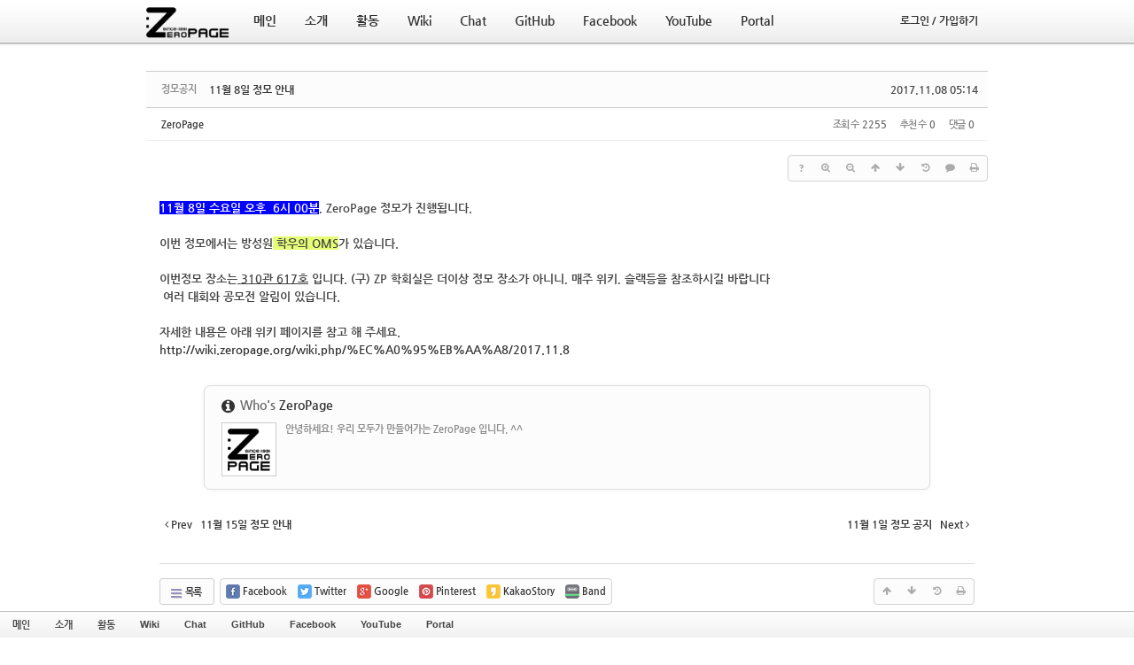

--- FILE ---
content_type: text/html; charset=UTF-8
request_url: https://zeropage.org/index.php?mid=notice&order_type=desc&sort_index=regdate&category=106154&document_srl=109602
body_size: 9120
content:
<!DOCTYPE html>
<html lang="ko">
<head>
<!-- META -->
<meta charset="utf-8">
<meta name="generator" content="Rhymix">
<meta name="viewport" content="width=device-width, initial-scale=1.0, user-scalable=yes" />
<meta http-equiv="X-UA-Compatible" content="IE=edge">
<meta name="keywords" content="ZeroPage, 제로페이지, ZP, 지피, 중앙대학교, 중앙대, 컴퓨터공학, 컴퓨터공학회, 학회, 컴퓨터공학과, 컴퓨터공학부, 소프트웨어대학, 소프트웨어학부" />
<meta name="description" content="11월 8일 수요일 오후 6시 00분, ZeroPage 정모가 진행됩니다.이번 정모에서는 방성원 학우의 OMS가 있습니다. 이번정모 장소는 310관 617호 입니다. (구) ZP 학회실은 더이상 정모 장소가 아니니, 매주 위키, 슬랙등..." />
<meta name="csrf-token" content="" />
<!-- TITLE -->
<title>ZeroPage - 11월 8일 정모 안내</title>
<!-- CSS -->
<link rel="stylesheet" href="/files/cache/assets/combined/6f3258b79ae7242190184961012fc62caec90f00.css?20230312155934" />
<!--[if lt IE 9]><link rel="stylesheet" href="/modules/board/skins/rhymix-sketchbook/css/ie8.css?20210222181725" />
<![endif]-->
<link rel="stylesheet" href="https://cdnjs.cloudflare.com/ajax/libs/font-awesome/4.7.0/css/font-awesome.min.css" />
<link rel="stylesheet" href="/files/faceOff/109/088/layout.css?20210207072311" />
<!-- JS -->
<script src="/files/cache/assets/combined/c2671b0f585b72be9556d62c92ea62f3343bb5f2.js?20230312155934"></script>
<!-- RSS -->
<link rel="alternate" type="application/rss+xml" title="RSS" href="https://zeropage.org/notice/rss" /><link rel="alternate" type="application/atom+xml" title="Atom" href="https://zeropage.org/notice/atom" /><!-- ICONS AND OTHER LINKS -->
<link rel="canonical" href="https://zeropage.org/notice/109602" /><link rel="shortcut icon" href="/files/attach/xeicon/favicon.ico?20210207072109" /><link rel="apple-touch-icon" href="/files/attach/xeicon/mobicon.png?20210207072109" /><!-- OTHER HEADERS -->
<meta property="og:title" content="ZeroPage - 11월 8일 정모 안내" />
<meta property="og:site_name" content="ZeroPage" />
<meta property="og:description" content="11월 8일 수요일 오후 6시 00분, ZeroPage 정모가 진행됩니다.이번 정모에서는 방성원 학우의 OMS가 있습니다. 이번정모 장소는 310관 617호 입니다. (구) ZP 학회실은 더이상 정모 장소가 아니니, 매주 위키, 슬랙등..." />
<meta property="og:type" content="article" />
<meta property="og:url" content="https://zeropage.org/notice/109602" />
<meta property="og:locale" content="ko_KR" />
<meta property="og:article:published_time" content="2017-11-08T05:14:32+09:00" />
<meta property="og:article:modified_time" content="2017-11-08T05:14:32+09:00" />
<style type="text/css">
</style>
<style data-id="bdCss">
.bd em,.bd .color{color:#333333;}
.bd .shadow{text-shadow:1px 1px 1px ;}
.bd .bolder{color:#333333;text-shadow:2px 2px 4px ;}
.bd .bg_color{background-color:#333333;}
.bd .bg_f_color{background-color:#333333;background:-webkit-linear-gradient(#FFF -50%,#333333 50%);background:linear-gradient(to bottom,#FFF -50%,#333333 50%);}
.bd .border_color{border-color:#333333;}
.bd .bx_shadow{box-shadow:0 0 2px ;}
.viewer_with.on:before{background-color:#333333;box-shadow:0 0 2px #333333;}
.bd_zine.zine li:first-child,.bd_tb_lst.common_notice tr:first-child td{margin-top:2px;border-top:1px solid #DDD}
.bd_zine .info b,.bd_zine .info a{color:;}
.bd_zine.card h3{color:#333333;}
.bd_tb_lst .cate span,.bd_tb_lst .author span,.bd_tb_lst .last_post small{max-width:px}
</style><!-- COMMON JS VARIABLES -->
<script>
	var default_url = "https://zeropage.org/";
	var current_url = "https://zeropage.org/?mid=notice&order_type=desc&sort_index=regdate&category=106154&document_srl=109602";
	var request_uri = "https://zeropage.org/";
	var current_lang = xe.current_lang = "ko";
	var current_mid = "notice";
	var http_port = null;
	var https_port = null;
	var enforce_ssl = true;
	var cookies_ssl = true;
	var ssl_actions = [];
	var xeVid = null;
</script>
</head>
<!-- BODY START -->
<body>
<!-- PAGE CONTENT -->

<!-- Express999 2.1 디자인/퍼블리싱 : 케미 / http://chemi.kr -->
<div id="site-container">
<div id="header">
    
	<div class="header-content grid-site">
        <div class="siteLogo">
            <a href="/"><img src="https://zeropage.org/files/attach/images/88109/f6028d37a77a0a98739977b9cf8230cf.png" width="100" height="39" /></a>
        </div><!-- .siteLogo -->
    
        <div class="gnb"><!-- 메인 메뉴 -->
            <ul>            	                    <li class="gnb-item active">
                        <a class="gnb-link ex-list" href="/main">
                        	<span class="ex999-font">메인</span>
                        </a>
                        <div class="sub-wrap yuki1">
                            <ul>
                                                                    <li class="sub-item active">
                                        <a href="/notice" class="ex999-font">
                                        	<div class="sub-item-text">공지 게시판</div></a>
                                    </li><!-- .sub-item -->
                                                                    <li class="sub-item">
                                        <a href="/board" class="ex999-font">
                                        	<div class="sub-item-text">자유 게시판</div></a>
                                    </li><!-- .sub-item -->
                                                                    <li class="sub-item">
                                        <a href="/seminar" class="ex999-font">
                                        	<div class="sub-item-text">세미나 게시판</div></a>
                                    </li><!-- .sub-item -->
                                                                    <li class="sub-item">
                                        <a href="/hello" class="ex999-font">
                                        	<div class="sub-item-text">인사 게시판</div></a>
                                    </li><!-- .sub-item -->
                                                            </ul>
                        </div><!-- .sub-wrap -->  
                    </li><!-- .gnb-item -->
                                    <li class="gnb-item">
                        <a class="gnb-link ex-list" href="/intro">
                        	<span class="ex999-font">소개</span>
                        </a>
                        <div class="sub-wrap yuki2">
                            <ul>
                                                                    <li class="sub-item">
                                        <a href="/intro" class="ex999-font">
                                        	<div class="sub-item-text">동아리 소개</div></a>
                                    </li><!-- .sub-item -->
                                                                    <li class="sub-item">
                                        <a href="/regulation" class="ex999-font">
                                        	<div class="sub-item-text">회칙</div></a>
                                    </li><!-- .sub-item -->
                                                            </ul>
                        </div><!-- .sub-wrap -->  
                    </li><!-- .gnb-item -->
                                    <li class="gnb-item">
                        <a class="gnb-link ex-list" href="/active">
                        	<span class="ex999-font">활동</span>
                        </a>
                        <div class="sub-wrap yuki3">
                            <ul>
                                                                    <li class="sub-item">
                                        <a href="/devils" class="ex999-font">
                                        	<div class="sub-item-text">데블스 게시판</div></a>
                                    </li><!-- .sub-item -->
                                                                    <li class="sub-item">
                                        <a href="/fresh" class="ex999-font">
                                        	<div class="sub-item-text">새싹 게시판</div></a>
                                    </li><!-- .sub-item -->
                                                                    <li class="sub-item">
                                        <a href="/project" class="ex999-font">
                                        	<div class="sub-item-text">프로젝트 게시판</div></a>
                                    </li><!-- .sub-item -->
                                                                    <li class="sub-item">
                                        <a href="/ZPevent" class="ex999-font">
                                        	<div class="sub-item-text">지금그때 게시판</div></a>
                                    </li><!-- .sub-item -->
                                                                    <li class="sub-item">
                                        <a href="/MTPicnic" class="ex999-font">
                                        	<div class="sub-item-text">MT 및 소풍 게시판</div></a>
                                    </li><!-- .sub-item -->
                                                            </ul>
                        </div><!-- .sub-wrap -->  
                    </li><!-- .gnb-item -->
                                    <li class="gnb-item">
                        <a class="gnb-link" href="https://wiki.zeropage.org/" target="_blank">
                        	<span class="ex999-font">Wiki</span>
                        </a>
                        <!-- .sub-wrap -->  
                    </li><!-- .gnb-item -->
                                    <li class="gnb-item">
                        <a class="gnb-link" href="https://chat.zp.ai/" target="_blank">
                        	<span class="ex999-font">Chat</span>
                        </a>
                        <!-- .sub-wrap -->  
                    </li><!-- .gnb-item -->
                                    <li class="gnb-item">
                        <a class="gnb-link" href="https://github.com/ZeroPage" target="_blank">
                        	<span class="ex999-font">GitHub</span>
                        </a>
                        <!-- .sub-wrap -->  
                    </li><!-- .gnb-item -->
                                    <li class="gnb-item">
                        <a class="gnb-link" href="https://www.facebook.com/cauZeroPage" target="_blank">
                        	<span class="ex999-font">Facebook</span>
                        </a>
                        <!-- .sub-wrap -->  
                    </li><!-- .gnb-item -->
                                    <li class="gnb-item">
                        <a class="gnb-link" href="https://www.youtube.com/channel/UCmDfg3I5lkVHXv-BACDocOQ" target="_blank">
                        	<span class="ex999-font">YouTube</span>
                        </a>
                        <!-- .sub-wrap -->  
                    </li><!-- .gnb-item -->
                                    <li class="gnb-item">
                        <a class="gnb-link" href="https://portal.zeropage.org/">
                        	<span class="ex999-font">Portal</span>
                        </a>
                        <!-- .sub-wrap -->  
                    </li><!-- .gnb-item -->
                            </ul>
        </div><!-- .gnb -->
        
		
		<div class="account-divider"></div>
        
        <div class="account ex999-font">
        	            
        	<ul>
            	<li class="gnb-item">
                	<a class="gnb-link" href="/index.php?order_type=desc&amp;sort_index=regdate&amp;category=106154&amp;document_srl=109602&amp;act=dispMemberLoginForm">
                    	<span><div class="signup">로그인 / 가입하기</div></span>
                    </a><!-- .gnb-link -->
                </li><!-- .gnb-item -->
            </ul>        </div><!-- .account -->
   
    </div><!-- .header-content -->
  
</div><!-- #header -->
<div id="site-columns" class="grid-site"><!--#JSPLUGIN:ui-->
<script>//<![CDATA[
var lang_type = "ko";
var bdLogin = "로그인 하시겠습니까?@" + current_url.setQuery('act', 'dispMemberLoginForm');
jQuery(function($){
	board('#bd_78_109602');
	$.cookie('bd_viewer_font',$('body').css('font-family'));
});
//]]></script>
<div></div><div id="bd_78_109602" class="bd   hover_effect" data-default_style="list" data-bdFilesType="">
<div class="bd_hd v2 clear">
		
		
	<div class="bd_set fr m_btn_wrp m_no">
															</div>
	
	</div>
<div class="rd rd_nav_style2 clear" style="padding:;" data-docSrl="109602">
	
	<div class="rd_hd clear" style="margin:0 -15px 20px">
		
		<div class="board clear " style=";">
			<div class="top_area ngeb" style=";">
				<strong class="cate fl" title="Category">정모공지</strong>				<div class="fr">
										<span class="date m_no">2017.11.08 05:14</span>				</div>
				<h1 class="np_18px"><a href="https://zeropage.org/notice/109602">11월 8일 정모 안내</a></h1>
			</div>
			<div class="btm_area clear">
								<div class="side">
					<a href="#popup_menu_area" class="nick member_4" onclick="return false">ZeroPage</a>																								</div>
				<div class="side fr">
																																			<span>조회 수 <b>2255</b></span>					<span>추천 수 <b>0</b></span>					<span>댓글 <b>0</b></span>									</div>
				
							</div>
		</div>		
				
				
				
				
				
		<div class="rd_nav img_tx fr m_btn_wrp">
		<div class="help bubble left m_no">
		<a class="text" href="#" onclick="jQuery(this).next().fadeToggle();return false;">?</a>
		<div class="wrp">
			<div class="speech">
				<h4>단축키</h4>
				<p><strong><i class="fa fa-long-arrow-left"></i><span class="blind">Prev</span></strong>이전 문서</p>
				<p><strong><i class="fa fa-long-arrow-right"></i><span class="blind">Next</span></strong>다음 문서</p>
							</div>
			<i class="bubble_edge"></i>
			<i class="ie8_only bl"></i><i class="ie8_only br"></i>
		</div>
	</div>		<a class="font_plus bubble" href="#" title="크게"><i class="fa fa-search-plus"></i><b class="tx">크게</b></a>
	<a class="font_minus bubble" href="#" title="작게"><i class="fa fa-search-minus"></i><b class="tx">작게</b></a>
			<a class="back_to bubble m_no" href="#bd_78_109602" title="위로"><i class="fa fa-arrow-up"></i><b class="tx">위로</b></a>
	<a class="back_to bubble m_no" href="#rd_end_109602" title="(목록) 아래로"><i class="fa fa-arrow-down"></i><b class="tx">아래로</b></a>
	<a class="bubble" href="/index.php?mid=notice&amp;order_type=desc&amp;sort_index=regdate&amp;category=106154&amp;document_srl=109602&amp;act=dispBoardUpdateLog" title="게시글 수정 내역"><i class="fa fa-history"></i><b class="tx">게시글 수정 내역</b></a>	<a class="comment back_to bubble if_viewer m_no" href="#109602_comment" title="댓글로 가기"><i class="fa fa-comment"></i><b class="tx">댓글로 가기</b></a>
	<a class="print_doc bubble m_no" href="/index.php?mid=notice&amp;order_type=desc&amp;sort_index=regdate&amp;category=106154&amp;document_srl=109602&amp;listStyle=viewer" title="인쇄"><i class="fa fa-print"></i><b class="tx">인쇄</b></a>			</div>		<div class="rd_nav_side">
			<div class="rd_nav img_tx fr m_btn_wrp">
		<div class="help bubble left m_no">
		<a class="text" href="#" onclick="jQuery(this).next().fadeToggle();return false;">?</a>
		<div class="wrp">
			<div class="speech">
				<h4>단축키</h4>
				<p><strong><i class="fa fa-long-arrow-left"></i><span class="blind">Prev</span></strong>이전 문서</p>
				<p><strong><i class="fa fa-long-arrow-right"></i><span class="blind">Next</span></strong>다음 문서</p>
							</div>
			<i class="bubble_edge"></i>
			<i class="ie8_only bl"></i><i class="ie8_only br"></i>
		</div>
	</div>		<a class="font_plus bubble" href="#" title="크게"><i class="fa fa-search-plus"></i><b class="tx">크게</b></a>
	<a class="font_minus bubble" href="#" title="작게"><i class="fa fa-search-minus"></i><b class="tx">작게</b></a>
			<a class="back_to bubble m_no" href="#bd_78_109602" title="위로"><i class="fa fa-arrow-up"></i><b class="tx">위로</b></a>
	<a class="back_to bubble m_no" href="#rd_end_109602" title="(목록) 아래로"><i class="fa fa-arrow-down"></i><b class="tx">아래로</b></a>
	<a class="bubble" href="/index.php?mid=notice&amp;order_type=desc&amp;sort_index=regdate&amp;category=106154&amp;document_srl=109602&amp;act=dispBoardUpdateLog" title="게시글 수정 내역"><i class="fa fa-history"></i><b class="tx">게시글 수정 내역</b></a>	<a class="comment back_to bubble if_viewer m_no" href="#109602_comment" title="댓글로 가기"><i class="fa fa-comment"></i><b class="tx">댓글로 가기</b></a>
	<a class="print_doc bubble m_no" href="/index.php?mid=notice&amp;order_type=desc&amp;sort_index=regdate&amp;category=106154&amp;document_srl=109602&amp;listStyle=viewer" title="인쇄"><i class="fa fa-print"></i><b class="tx">인쇄</b></a>			</div>		</div>			</div>
	
		
	<div class="rd_body clear">
		
				
				
				<article><!--BeforeDocument(109602,4)--><div class="document_109602_4 rhymix_content xe_content"><div style="margin: 0px; padding: 0px; border: 0px; font-family: 나눔고딕, NanumGothic, ng, &quot;Helvetica Neue&quot;, Helvetica, &quot;Open Sans&quot;, &quot;Myriad Pro&quot;, Verdana, 돋움, dotum, sans-serif; color: rgb(68, 68, 68);"><span style="background-color: rgb(0, 0, 255); color: rgb(255, 255, 255);">11월 8일 수요일 오후 &nbsp;6시 00분</span>, ZeroPage 정모가 진행됩니다.</div><div style="margin: 0px; padding: 0px; border: 0px; font-family: 나눔고딕, NanumGothic, ng, &quot;Helvetica Neue&quot;, Helvetica, &quot;Open Sans&quot;, &quot;Myriad Pro&quot;, Verdana, 돋움, dotum, sans-serif; color: rgb(68, 68, 68);"><br /></div><div style="margin: 0px; padding: 0px; border: 0px; font-family: 나눔고딕, NanumGothic, ng, &quot;Helvetica Neue&quot;, Helvetica, &quot;Open Sans&quot;, &quot;Myriad Pro&quot;, Verdana, 돋움, dotum, sans-serif; color: rgb(68, 68, 68);">이번 정모에서는 방성원<span style="background-color: rgb(228, 255, 117);">&nbsp;학우의 OMS</span>가 있습니다.&nbsp;</div><div style="margin: 0px; padding: 0px; border: 0px; font-family: 나눔고딕, NanumGothic, ng, &quot;Helvetica Neue&quot;, Helvetica, &quot;Open Sans&quot;, &quot;Myriad Pro&quot;, Verdana, 돋움, dotum, sans-serif; color: rgb(68, 68, 68);"><br /></div><div style="margin: 0px; padding: 0px; border: 0px; font-family: 나눔고딕, NanumGothic, ng, &quot;Helvetica Neue&quot;, Helvetica, &quot;Open Sans&quot;, &quot;Myriad Pro&quot;, Verdana, 돋움, dotum, sans-serif; color: rgb(68, 68, 68);">이번정모 장소는<strong><u>&nbsp;310관 617호</u></strong>&nbsp;입니다. (구) ZP 학회실은 더이상 정모 장소가 아니니, 매주 위키, 슬랙등을 참조하시길 바랍니다</div><div style="margin: 0px; padding: 0px; border: 0px; font-family: 나눔고딕, NanumGothic, ng, &quot;Helvetica Neue&quot;, Helvetica, &quot;Open Sans&quot;, &quot;Myriad Pro&quot;, Verdana, 돋움, dotum, sans-serif; color: rgb(68, 68, 68);">&nbsp;여러 대회와 공모전 알림이 있습니다.</div><div style="margin: 0px; padding: 0px; border: 0px; font-family: 나눔고딕, NanumGothic, ng, &quot;Helvetica Neue&quot;, Helvetica, &quot;Open Sans&quot;, &quot;Myriad Pro&quot;, Verdana, 돋움, dotum, sans-serif; color: rgb(68, 68, 68);"><br /></div><div style="margin: 0px; padding: 0px; border: 0px; font-family: 나눔고딕, NanumGothic, ng, &quot;Helvetica Neue&quot;, Helvetica, &quot;Open Sans&quot;, &quot;Myriad Pro&quot;, Verdana, 돋움, dotum, sans-serif; color: rgb(68, 68, 68);">자세한 내용은 아래 위키 페이지를 참고 해 주세요.&nbsp;</div><div style="margin: 0px; padding: 0px; border: 0px;"><font face="나눔고딕, NanumGothic, ng, Helvetica Neue, Helvetica, Open Sans, Myriad Pro, Verdana, 돋움, dotum, sans-serif">http://wiki.zeropage.org/wiki.php/%EC%A0%95%EB%AA%A8/2017.11.8</font><br /></div></div><!--AfterDocument(109602,4)--></article>
				
					</div>
	
	<div class="rd_ft">
		
		<div class="rd_sign clear">
			<h4><em class="fa fa-info-circle bd_info_icon"></em> Who's <em>ZeroPage</em></h4>
			<img class="img fl" src="https://zeropage.org/files/member_extra_info/profile_image/004/4.png?20210207072441" alt="profile" />						<div class="get_sign"><p>안녕하세요! 우리 모두가 만들어가는 ZeroPage 입니다. ^^</p></div>		</div>		
		<div class="bd_prev_next clear">
						<div>
				<a class="bd_rd_prev bubble no_bubble fl" href="/index.php?mid=notice&amp;order_type=desc&amp;sort_index=regdate&amp;category=106154&amp;document_srl=109660">
					<span class="p"><em class="link"><i class="fa fa-angle-left"></i> Prev</em> 11월 15일 정모 안내</span>					<i class="fa fa-angle-left"></i>
					<span class="wrp prev_next">
						<span class="speech">
														<b>11월 15일 정모 안내</b>
							<span><em>2017.11.15</em><small>by </small>ZeroPage</span>
						</span><i class="bubble_edge"></i>
						<i class="ie8_only bl"></i><i class="ie8_only br"></i>
					</span>
				</a>				
								<a class="bd_rd_next bubble no_bubble fr" href="/index.php?mid=notice&amp;order_type=desc&amp;sort_index=regdate&amp;category=106154&amp;document_srl=109584">
					<span class="p">11월 1일 정모 공지 <em class="link">Next <i class="fa fa-angle-right"></i></em></span>					<i class="fa fa-angle-right"></i>
					<span class="wrp prev_next">
						<span class="speech">
														<b>11월 1일 정모 공지</b>
							<span><em>2017.11.01</em><small>by </small>ZeroPage</span>
						</span><i class="bubble_edge"></i>
						<i class="ie8_only bl"></i><i class="ie8_only br"></i>
					</span>
				</a>			</div>
					</div>		
				
						
				
		<div class="rd_ft_nav clear">
			<a class="btn_img fl" href="/index.php?mid=notice&amp;order_type=desc&amp;sort_index=regdate&amp;category=106154"><i class="fa fa-bars"></i> 목록</a>			
			<div class="rd_nav img_tx to_sns fl" data-url="https://zeropage.org/notice/109602?l=ko" data-permanenturl="https://zeropage.org/notice/109602" data-title="11월 8일 정모 안내">
	<a class="" href="#" data-type="facebook" title="To Facebook"><i class="ico_sns16 facebook"></i><strong> Facebook</strong></a>
	<a class="" href="#" data-type="twitter" title="To Twitter"><i class="ico_sns16 twitter"></i><strong> Twitter</strong></a>
	<a class="" href="#" data-type="google" title="To Google"><i class="ico_sns16 google"></i><strong> Google</strong></a>
	<a class="" href="#" data-type="pinterest" title="To Pinterest"><i class="ico_sns16 pinterest"></i><strong> Pinterest</strong></a>
	<a class="" href="#" data-type="kakaostory" title="To KakaoStory"><i class="ico_sns16 kakaostory"></i><strong> KakaoStory</strong></a>
	<a class="" href="#" data-type="band" title="To Band"><i class="ico_sns16 band"></i><strong> Band</strong></a>
</div>			
						<div class="rd_nav img_tx fr m_btn_wrp">
				<a class="back_to bubble m_no" href="#bd_78_109602" title="위로"><i class="fa fa-arrow-up"></i><b class="tx">위로</b></a>
	<a class="back_to bubble m_no" href="#rd_end_109602" title="(목록) 아래로"><i class="fa fa-arrow-down"></i><b class="tx">아래로</b></a>
	<a class="bubble" href="/index.php?mid=notice&amp;order_type=desc&amp;sort_index=regdate&amp;category=106154&amp;document_srl=109602&amp;act=dispBoardUpdateLog" title="게시글 수정 내역"><i class="fa fa-history"></i><b class="tx">게시글 수정 내역</b></a>	<a class="comment back_to bubble if_viewer m_no" href="#109602_comment" title="댓글로 가기"><i class="fa fa-comment"></i><b class="tx">댓글로 가기</b></a>
	<a class="print_doc bubble m_no" href="/index.php?mid=notice&amp;order_type=desc&amp;sort_index=regdate&amp;category=106154&amp;document_srl=109602&amp;listStyle=viewer" title="인쇄"><i class="fa fa-print"></i><b class="tx">인쇄</b></a>			</div>					</div>
	</div>
	
	<div class="fdb_lst_wrp  ">
		<div id="109602_comment" class="fdb_lst clear  ">
			
						
			<div class="cmt_editor">
<label for="editor_109602" class="cmt_editor_tl fl"><em>✔</em><strong>댓글 쓰기</strong></label>
<div class="editor_select bubble fr m_no" title="※ 주의 : 페이지가 새로고침됩니다">
	<a class="tg_btn2" href="#" data-href="#editor_select"><em class="fa fa-info-circle bd_info_icon"></em> 에디터 선택하기</a>
	<div id="editor_select" class="tg_cnt2 wrp m_no"><button type="button" class="tg_blur2"></button>
		<a class="on" href="#" onclick="jQuery.cookie('bd_editor','simple');location.reload();return false"><em>✔ </em>텍스트 모드</a>
		<a href="#" onclick="jQuery.cookie('bd_editor','editor');location.reload();return false"><em>✔ </em>에디터 모드</a>
		<a href="#" onclick="jQuery.cookie('bd_editor','sns');location.reload();return false"><em>✔ </em>SNS 보내기</a>		<span class="bubble_edge"></span><button type="button" class="tg_blur2"></button>
		<i class="ie8_only bl"></i><i class="ie8_only br"></i>
	</div></div><div class="bd_wrt clear">
	<div class="simple_wrt">
		<span class="profile img no_img">?</span>		<div class="text">
			<a class="cmt_disable bd_login" href="#">댓글 쓰기 권한이 없습니다. 로그인 하시겠습니까?</a>					</div>
		<input type="button" value="등록" disabled="disabled" class="bd_btn" />
	</div>
</div>
</div>			
			<div id="cmtPosition" aria-live="polite"></div>
			
								</div>
	</div>	
	</div>
<hr id="rd_end_109602" class="rd_end clear" />
<div class="bd_lst_wrp">
<div class="tl_srch clear">
	
	<div class="bd_tl">
		<h1 class="ngeb clear"><i class="bg_color"></i><a href="/notice">공지 게시판</a></h1>
			</div>		
	</div>
<div class="cnb_n_list">
<div class="if_lst_btn">
																																																																																																																						<ul class="cTab clear">
		<li class="home"><a href="/index.php?mid=notice&amp;order_type=desc&amp;sort_index=regdate" title="글 수 37">전체</a></li>
		<li>
			<a href="/index.php?mid=notice&amp;order_type=desc&amp;sort_index=regdate&amp;category=113649" style="color:">2019</a>
			<ul>
				<li><a href="/index.php?mid=notice&amp;order_type=desc&amp;sort_index=regdate&amp;category=113646" style="color:">정기모임</a></li>			</ul>		</li><li>
			<a href="/index.php?mid=notice&amp;order_type=desc&amp;sort_index=regdate&amp;category=109929" style="color:">2018</a>
			<ul>
				<li><a href="/index.php?mid=notice&amp;order_type=desc&amp;sort_index=regdate&amp;category=109930" style="color:">정모공지</a></li>			</ul>		</li><li class="on">
			<a href="/index.php?mid=notice&amp;order_type=desc&amp;sort_index=regdate&amp;category=106154" style="color:">2017</a>
			<ul>
				<li><a href="/index.php?mid=notice&amp;order_type=desc&amp;sort_index=regdate&amp;category=106155" style="color:">정모공지</a></li>			</ul>		</li><li>
			<a href="/index.php?mid=notice&amp;order_type=desc&amp;sort_index=regdate&amp;category=101826" style="color:">2016</a>
			<ul>
				<li><a href="/index.php?mid=notice&amp;order_type=desc&amp;sort_index=regdate&amp;category=101827" style="color:transpa">정모공지</a></li>			</ul>		</li><li>
			<a href="/index.php?mid=notice&amp;order_type=desc&amp;sort_index=regdate&amp;category=96810" style="color:">2015</a>
			<ul>
				<li><a href="/index.php?mid=notice&amp;order_type=desc&amp;sort_index=regdate&amp;category=96811" style="color:">정모공지</a></li>			</ul>		</li><li>
			<a href="/index.php?mid=notice&amp;order_type=desc&amp;sort_index=regdate&amp;category=93870" style="color:">2014</a>
			<ul>
				<li><a href="/index.php?mid=notice&amp;order_type=desc&amp;sort_index=regdate&amp;category=93871" style="color:">정모공지</a></li>			</ul>		</li><li>
			<a href="/index.php?mid=notice&amp;order_type=desc&amp;sort_index=regdate&amp;category=64669" style="color:">2013</a>
			<ul>
				<li><a href="/index.php?mid=notice&amp;order_type=desc&amp;sort_index=regdate&amp;category=64672" style="color:">정모공지</a></li>			</ul>		</li><li>
			<a href="/index.php?mid=notice&amp;order_type=desc&amp;sort_index=regdate&amp;category=58565" style="color:transpa">2012</a>
			<ul>
				<li><a href="/index.php?mid=notice&amp;order_type=desc&amp;sort_index=regdate&amp;category=58567" style="color:transpa">정모공지</a></li>			</ul>		</li><li>
			<a href="/index.php?mid=notice&amp;order_type=desc&amp;sort_index=regdate&amp;category=49771" style="color:transpa">2011</a>
			<ul>
				<li><a href="/index.php?mid=notice&amp;order_type=desc&amp;sort_index=regdate&amp;category=49773" style="color:transpa">정모공지</a></li><li><a href="/index.php?mid=notice&amp;order_type=desc&amp;sort_index=regdate&amp;category=49775" style="color:transpa">정모요약</a></li>			</ul>		</li><li>
			<a href="/index.php?mid=notice&amp;order_type=desc&amp;sort_index=regdate&amp;category=38313" style="color:transpa">2010</a>
			<ul>
				<li><a href="/index.php?mid=notice&amp;order_type=desc&amp;sort_index=regdate&amp;category=10606" style="color:">정모공지</a></li><li><a href="/index.php?mid=notice&amp;order_type=desc&amp;sort_index=regdate&amp;category=509" style="color:">정모회의록</a></li>			</ul>		</li><li>
			<a href="/index.php?mid=notice&amp;order_type=desc&amp;sort_index=regdate&amp;category=38315" style="color:transpa">2009</a>
			<ul>
				<li><a href="/index.php?mid=notice&amp;order_type=desc&amp;sort_index=regdate&amp;category=38319" style="color:transpa">정모공지</a></li><li><a href="/index.php?mid=notice&amp;order_type=desc&amp;sort_index=regdate&amp;category=38321" style="color:transpa">정모회의록</a></li>			</ul>		</li><li>
			<a href="/index.php?mid=notice&amp;order_type=desc&amp;sort_index=regdate&amp;category=38317" style="color:transpa">2008</a>
			<ul>
				<li><a href="/index.php?mid=notice&amp;order_type=desc&amp;sort_index=regdate&amp;category=38323" style="color:transpa">정모공지</a></li><li><a href="/index.php?mid=notice&amp;order_type=desc&amp;sort_index=regdate&amp;category=38325" style="color:transpa">정모회의록</a></li>			</ul>		</li><li>
			<a href="/index.php?mid=notice&amp;order_type=desc&amp;sort_index=regdate&amp;category=19338" style="color:">공지</a>
					</li>	</ul>	</div></div>
		<table class="bd_lst bd_tb_lst bd_tb">
	<caption class="blind">List of Articles</caption>
	<thead class="bg_f_f9">
		
		<tr>
						<th scope="col" class="no"><span><a href="/index.php?mid=notice&amp;order_type=asc&amp;sort_index=regdate&amp;category=106154&amp;document_srl=109602" title="오름차순">번호</a></span></th>																																										<th scope="col" class="m_no"><span>카테고리</span></th>			<th scope="col" class="title"><span><a href="/index.php?mid=notice&amp;order_type=asc&amp;sort_index=title&amp;category=106154&amp;document_srl=109602">제목</a></span></th>
																																										<th scope="col"><span>글쓴이</span></th>																																													<th scope="col"><span><a href="/index.php?mid=notice&amp;order_type=asc&amp;sort_index=regdate&amp;category=106154&amp;document_srl=109602">날짜<i class="arrow down"></i></a></span></th>																																													<th scope="col" class="m_no"><span><a href="/index.php?mid=notice&amp;order_type=asc&amp;sort_index=readed_count&amp;category=106154&amp;document_srl=109602">조회 수</a></span></th>														</tr>
	</thead>
	<tbody>
		
		<tr class="notice">
						<td class="no">
				<strong>공지</strong>			</td>																																										<td class="cate" style="color:"><strong>2017</strong></td>			<td class="title">
				<a href="/index.php?mid=notice&amp;order_type=desc&amp;sort_index=regdate&amp;category=106154&amp;document_srl=109586"><strong><span style="font-weight:bold">2017 지금그때 행사 알림</span></strong></a>
																				<span class="extraimages"></span>
			</td>
																																										<td class="author"><span><a href="#popup_menu_area" class="member_4" onclick="return false">ZeroPage</a></span></td>																																													<td class="time">2017.11.01</td>																																													<td class="m_no">15728</td>														</tr><tr class="notice">
						<td class="no">
				<strong>공지</strong>			</td>																																										<td class="cate" style="color:"><strong>2017</strong></td>			<td class="title">
				<a href="/index.php?mid=notice&amp;order_type=desc&amp;sort_index=regdate&amp;category=106154&amp;document_srl=108873"><strong>2017 Devils Camp 시간표 포스터</strong></a>
																				<span class="extraimages"><img src="https://zeropage.org/modules/document/tpl/icons/default/file.gif" alt="file" title="file" style="margin-right:2px;" /></span>
			</td>
																																										<td class="author"><span><a href="#popup_menu_area" class="member_4" onclick="return false">ZeroPage</a></span></td>																																													<td class="time">2017.06.27</td>																																													<td class="m_no">15923</td>														</tr><tr class="notice">
						<td class="no">
				<strong>공지</strong>			</td>																																										<td class="cate" style="color:"><strong></strong></td>			<td class="title">
				<a href="/index.php?mid=notice&amp;order_type=desc&amp;sort_index=regdate&amp;category=106154&amp;document_srl=108652"><strong><span style="font-weight:bold">2017 Devil&#039;s Camp 연사자 모집</span></strong></a>
																				<span class="extraimages"></span>
			</td>
																																										<td class="author"><span><a href="#popup_menu_area" class="member_4" onclick="return false">ZeroPage</a></span></td>																																													<td class="time">2017.06.14</td>																																													<td class="m_no">15147</td>														</tr><tr class="notice">
						<td class="no">
				<strong>공지</strong>			</td>																																										<td class="cate" style="color:"><strong>2017</strong></td>			<td class="title">
				<a href="/index.php?mid=notice&amp;order_type=desc&amp;sort_index=regdate&amp;category=106154&amp;document_srl=108650"><strong><span style="font-weight:bold">2017 Devil&#039;s Camp</span></strong></a>
																				<span class="extraimages"></span>
			</td>
																																										<td class="author"><span><a href="#popup_menu_area" class="member_4" onclick="return false">ZeroPage</a></span></td>																																													<td class="time">2017.06.14</td>																																													<td class="m_no">14954</td>														</tr><tr class="notice">
						<td class="no">
				<strong>공지</strong>			</td>																																										<td class="cate" style="color:"><strong>공지</strong></td>			<td class="title">
				<a href="/index.php?mid=notice&amp;order_type=desc&amp;sort_index=regdate&amp;category=106154&amp;document_srl=107030"><strong><span style="font-weight:bold">2017 ZeroPage 홍보 포스터</span></strong></a>
																				<span class="extraimages"><img src="https://zeropage.org/modules/document/tpl/icons/default/file.gif" alt="file" title="file" style="margin-right:2px;" /></span>
			</td>
																																										<td class="author"><span><a href="#popup_menu_area" class="member_4" onclick="return false">ZeroPage</a></span></td>																																													<td class="time">2017.02.28</td>																																													<td class="m_no">14467</td>														</tr><tr class="notice">
						<td class="no">
				<strong>공지</strong>			</td>																																										<td class="cate" style="color:"><strong>정모공지</strong></td>			<td class="title">
				<a href="/index.php?mid=notice&amp;order_type=desc&amp;sort_index=regdate&amp;category=106154&amp;document_srl=87773"><strong><span style="font-weight:bold;color:#EEAA22">제로페이지 정기모임 안내</span></strong></a>
								<a href="/index.php?mid=notice&amp;order_type=desc&amp;sort_index=regdate&amp;category=106154&amp;document_srl=87773#87773_comment" class="replyNum" title="댓글">2</a>				<a href="/index.php?mid=notice&amp;order_type=desc&amp;sort_index=regdate&amp;category=106154&amp;document_srl=87773#87773_trackback" class="trackbackNum" title="엮인글">6</a>								<span class="extraimages"></span>
			</td>
																																										<td class="author"><span><a href="#popup_menu_area" class="member_4" onclick="return false">ZeroPage</a></span></td>																																													<td class="time">2013.04.26</td>																																													<td class="m_no">103068</td>														</tr><tr class="notice">
						<td class="no">
				<strong>공지</strong>			</td>																																										<td class="cate" style="color:"><strong>공지</strong></td>			<td class="title">
				<a href="/index.php?mid=notice&amp;order_type=desc&amp;sort_index=regdate&amp;category=106154&amp;document_srl=49592"><strong><span style="font-weight:bold;color:#222288">처음 오신 분들은 읽어주세요.</span></strong></a>
												<a href="/index.php?mid=notice&amp;order_type=desc&amp;sort_index=regdate&amp;category=106154&amp;document_srl=49592#49592_trackback" class="trackbackNum" title="엮인글">8</a>								<span class="extraimages"></span>
			</td>
																																										<td class="author"><span><a href="#popup_menu_area" class="member_4" onclick="return false">ZeroPage</a></span></td>																																													<td class="time">2010.12.29</td>																																													<td class="m_no">275363</td>														</tr>		
		<tr>
						<td class="no">
								37			</td>																																										<td class="cate"><span style="color:">정모공지</span></td>			<td class="title">
				
								<a href="/index.php?mid=notice&amp;order_type=desc&amp;sort_index=regdate&amp;category=106154&amp;document_srl=109742" class="hx" data-viewer="/index.php?mid=notice&amp;order_type=desc&amp;sort_index=regdate&amp;category=106154&amp;document_srl=109742&amp;listStyle=viewer">
					11월 29일 정모 안내				</a>
																								<span class="extraimages"></span>
							</td>
																																										<td class="author"><span><a href="#popup_menu_area" class="member_4" onclick="return false">ZeroPage</a></span></td>																																													<td class="time" title="00:23">2017.11.29</td>																																													<td class="m_no">2037</td>														</tr><tr>
						<td class="no">
								36			</td>																																										<td class="cate"><span style="color:">정모공지</span></td>			<td class="title">
				
								<a href="/index.php?mid=notice&amp;order_type=desc&amp;sort_index=regdate&amp;category=106154&amp;document_srl=109678" class="hx" data-viewer="/index.php?mid=notice&amp;order_type=desc&amp;sort_index=regdate&amp;category=106154&amp;document_srl=109678&amp;listStyle=viewer">
					11월 22일 정모 안내				</a>
																								<span class="extraimages"></span>
							</td>
																																										<td class="author"><span><a href="#popup_menu_area" class="member_102773" onclick="return false">16김상렬</a></span></td>																																													<td class="time" title="23:35">2017.11.22</td>																																													<td class="m_no">2127</td>														</tr><tr>
						<td class="no">
								35			</td>																																										<td class="cate"><span style="color:">2017</span></td>			<td class="title">
				
								<a href="/index.php?mid=notice&amp;order_type=desc&amp;sort_index=regdate&amp;category=106154&amp;document_srl=109660" class="hx" data-viewer="/index.php?mid=notice&amp;order_type=desc&amp;sort_index=regdate&amp;category=106154&amp;document_srl=109660&amp;listStyle=viewer">
					11월 15일 정모 안내				</a>
																								<span class="extraimages"></span>
							</td>
																																										<td class="author"><span><a href="#popup_menu_area" class="member_4" onclick="return false">ZeroPage</a></span></td>																																													<td class="time" title="00:00">2017.11.15</td>																																													<td class="m_no">1438</td>														</tr><tr class="select">
						<td class="no">
				&raquo;							</td>																																										<td class="cate"><span style="color:">정모공지</span></td>			<td class="title">
				
								<a href="/index.php?mid=notice&amp;order_type=desc&amp;sort_index=regdate&amp;category=106154&amp;document_srl=109602" class="hx" data-viewer="/index.php?mid=notice&amp;order_type=desc&amp;sort_index=regdate&amp;category=106154&amp;document_srl=109602&amp;listStyle=viewer">
					11월 8일 정모 안내				</a>
																								<span class="extraimages"></span>
							</td>
																																										<td class="author"><span><a href="#popup_menu_area" class="member_4" onclick="return false">ZeroPage</a></span></td>																																													<td class="time" title="05:14">2017.11.08</td>																																													<td class="m_no">2255</td>														</tr><tr>
						<td class="no">
								33			</td>																																										<td class="cate"><span style="color:">정모공지</span></td>			<td class="title">
				
								<a href="/index.php?mid=notice&amp;order_type=desc&amp;sort_index=regdate&amp;category=106154&amp;document_srl=109584" class="hx" data-viewer="/index.php?mid=notice&amp;order_type=desc&amp;sort_index=regdate&amp;category=106154&amp;document_srl=109584&amp;listStyle=viewer">
					11월 1일 정모 공지				</a>
																								<span class="extraimages"></span>
							</td>
																																										<td class="author"><span><a href="#popup_menu_area" class="member_4" onclick="return false">ZeroPage</a></span></td>																																													<td class="time" title="00:58">2017.11.01</td>																																													<td class="m_no">1687</td>														</tr><tr>
						<td class="no">
								32			</td>																																										<td class="cate"><span style="color:">정모공지</span></td>			<td class="title">
				
								<a href="/index.php?mid=notice&amp;order_type=desc&amp;sort_index=regdate&amp;category=106154&amp;document_srl=109541" class="hx" data-viewer="/index.php?mid=notice&amp;order_type=desc&amp;sort_index=regdate&amp;category=106154&amp;document_srl=109541&amp;listStyle=viewer">
					10월 25일 정모 공지				</a>
																								<span class="extraimages"></span>
							</td>
																																										<td class="author"><span><a href="#popup_menu_area" class="member_4" onclick="return false">ZeroPage</a></span></td>																																													<td class="time" title="02:14">2017.10.25</td>																																													<td class="m_no">1852</td>														</tr><tr>
						<td class="no">
								31			</td>																																										<td class="cate"><span style="color:">정모공지</span></td>			<td class="title">
				
								<a href="/index.php?mid=notice&amp;order_type=desc&amp;sort_index=regdate&amp;category=106154&amp;document_srl=109211" class="hx" data-viewer="/index.php?mid=notice&amp;order_type=desc&amp;sort_index=regdate&amp;category=106154&amp;document_srl=109211&amp;listStyle=viewer">
					9월 27일 정모 안내				</a>
																								<span class="extraimages"></span>
							</td>
																																										<td class="author"><span><a href="#popup_menu_area" class="member_4" onclick="return false">ZeroPage</a></span></td>																																													<td class="time" title="01:04">2017.09.27</td>																																													<td class="m_no">1585</td>														</tr><tr>
						<td class="no">
								30			</td>																																										<td class="cate"><span style="color:">정모공지</span></td>			<td class="title">
				
								<a href="/index.php?mid=notice&amp;order_type=desc&amp;sort_index=regdate&amp;category=106154&amp;document_srl=109177" class="hx" data-viewer="/index.php?mid=notice&amp;order_type=desc&amp;sort_index=regdate&amp;category=106154&amp;document_srl=109177&amp;listStyle=viewer">
					9월 13일 정모 안내				</a>
																								<span class="extraimages"></span>
							</td>
																																										<td class="author"><span><a href="#popup_menu_area" class="member_4" onclick="return false">ZeroPage</a></span></td>																																													<td class="time" title="23:31">2017.09.12</td>																																													<td class="m_no">1599</td>														</tr><tr>
						<td class="no">
								29			</td>																																										<td class="cate"><span style="color:">정모공지</span></td>			<td class="title">
				
								<a href="/index.php?mid=notice&amp;order_type=desc&amp;sort_index=regdate&amp;category=106154&amp;document_srl=109128" class="hx" data-viewer="/index.php?mid=notice&amp;order_type=desc&amp;sort_index=regdate&amp;category=106154&amp;document_srl=109128&amp;listStyle=viewer">
					9월 6일 정모 안내				</a>
																								<span class="extraimages"></span>
							</td>
																																										<td class="author"><span><a href="#popup_menu_area" class="member_4" onclick="return false">ZeroPage</a></span></td>																																													<td class="time" title="03:46">2017.09.05</td>																																													<td class="m_no">2285</td>														</tr><tr>
						<td class="no">
								28			</td>																																										<td class="cate"><span style="color:">정모공지</span></td>			<td class="title">
				
								<a href="/index.php?mid=notice&amp;order_type=desc&amp;sort_index=regdate&amp;category=106154&amp;document_srl=109103" class="hx" data-viewer="/index.php?mid=notice&amp;order_type=desc&amp;sort_index=regdate&amp;category=106154&amp;document_srl=109103&amp;listStyle=viewer">
					8월 30일 정모 안내				</a>
																								<span class="extraimages"></span>
							</td>
																																										<td class="author"><span><a href="#popup_menu_area" class="member_4" onclick="return false">ZeroPage</a></span></td>																																													<td class="time" title="01:34">2017.08.29</td>																																													<td class="m_no">1690</td>														</tr><tr>
						<td class="no">
								27			</td>																																										<td class="cate"><span style="color:">정모공지</span></td>			<td class="title">
				
								<a href="/index.php?mid=notice&amp;order_type=desc&amp;sort_index=regdate&amp;category=106154&amp;document_srl=109046" class="hx" data-viewer="/index.php?mid=notice&amp;order_type=desc&amp;sort_index=regdate&amp;category=106154&amp;document_srl=109046&amp;listStyle=viewer">
					8월 9일 정모 안내				</a>
																								<span class="extraimages"></span>
							</td>
																																										<td class="author"><span><a href="#popup_menu_area" class="member_4" onclick="return false">ZeroPage</a></span></td>																																													<td class="time" title="00:17">2017.08.10</td>																																													<td class="m_no">1785</td>														</tr><tr>
						<td class="no">
								26			</td>																																										<td class="cate"><span style="color:">정모공지</span></td>			<td class="title">
				
								<a href="/index.php?mid=notice&amp;order_type=desc&amp;sort_index=regdate&amp;category=106154&amp;document_srl=109028" class="hx" data-viewer="/index.php?mid=notice&amp;order_type=desc&amp;sort_index=regdate&amp;category=106154&amp;document_srl=109028&amp;listStyle=viewer">
					8월 2일 정모 안내				</a>
																								<span class="extraimages"></span>
							</td>
																																										<td class="author"><span><a href="#popup_menu_area" class="member_4" onclick="return false">ZeroPage</a></span></td>																																													<td class="time" title="04:55">2017.08.02</td>																																													<td class="m_no">1505</td>														</tr><tr>
						<td class="no">
								25			</td>																																										<td class="cate"><span style="color:">정모공지</span></td>			<td class="title">
				
								<a href="/index.php?mid=notice&amp;order_type=desc&amp;sort_index=regdate&amp;category=106154&amp;document_srl=109003" class="hx" data-viewer="/index.php?mid=notice&amp;order_type=desc&amp;sort_index=regdate&amp;category=106154&amp;document_srl=109003&amp;listStyle=viewer">
					7월 26일 정모안내				</a>
																								<span class="extraimages"></span>
							</td>
																																										<td class="author"><span><a href="#popup_menu_area" class="member_4" onclick="return false">ZeroPage</a></span></td>																																													<td class="time" title="01:42">2017.07.26</td>																																													<td class="m_no">1643</td>														</tr><tr>
						<td class="no">
								24			</td>																																										<td class="cate"><span style="color:">정모공지</span></td>			<td class="title">
				
								<a href="/index.php?mid=notice&amp;order_type=desc&amp;sort_index=regdate&amp;category=106154&amp;document_srl=108951" class="hx" data-viewer="/index.php?mid=notice&amp;order_type=desc&amp;sort_index=regdate&amp;category=106154&amp;document_srl=108951&amp;listStyle=viewer">
					7월 5일 정모 안내				</a>
																								<span class="extraimages"></span>
							</td>
																																										<td class="author"><span><a href="#popup_menu_area" class="member_4" onclick="return false">ZeroPage</a></span></td>																																													<td class="time" title="22:41">2017.07.04</td>																																													<td class="m_no">1656</td>														</tr><tr>
						<td class="no">
								23			</td>																																										<td class="cate"><span style="color:">정모공지</span></td>			<td class="title">
				
								<a href="/index.php?mid=notice&amp;order_type=desc&amp;sort_index=regdate&amp;category=106154&amp;document_srl=108576" class="hx" data-viewer="/index.php?mid=notice&amp;order_type=desc&amp;sort_index=regdate&amp;category=106154&amp;document_srl=108576&amp;listStyle=viewer">
					5월 31일 정모공지				</a>
																								<span class="extraimages"></span>
							</td>
																																										<td class="author"><span><a href="#popup_menu_area" class="member_4" onclick="return false">ZeroPage</a></span></td>																																													<td class="time" title="10:13">2017.05.31</td>																																													<td class="m_no">1668</td>														</tr><tr>
						<td class="no">
								22			</td>																																										<td class="cate"><span style="color:">정모공지</span></td>			<td class="title">
				
								<a href="/index.php?mid=notice&amp;order_type=desc&amp;sort_index=regdate&amp;category=106154&amp;document_srl=108563" class="hx" data-viewer="/index.php?mid=notice&amp;order_type=desc&amp;sort_index=regdate&amp;category=106154&amp;document_srl=108563&amp;listStyle=viewer">
					5월 24일 정모 공지				</a>
																								<span class="extraimages"></span>
							</td>
																																										<td class="author"><span><a href="#popup_menu_area" class="member_4" onclick="return false">ZeroPage</a></span></td>																																													<td class="time" title="03:09">2017.05.24</td>																																													<td class="m_no">1690</td>														</tr><tr>
						<td class="no">
								21			</td>																																										<td class="cate"><span style="color:">정모공지</span></td>			<td class="title">
				
								<a href="/index.php?mid=notice&amp;order_type=desc&amp;sort_index=regdate&amp;category=106154&amp;document_srl=108496" class="hx" data-viewer="/index.php?mid=notice&amp;order_type=desc&amp;sort_index=regdate&amp;category=106154&amp;document_srl=108496&amp;listStyle=viewer">
					5월 17일 정모 공지				</a>
																								<span class="extraimages"></span>
							</td>
																																										<td class="author"><span><a href="#popup_menu_area" class="member_4" onclick="return false">ZeroPage</a></span></td>																																													<td class="time" title="08:28">2017.05.17</td>																																													<td class="m_no">1599</td>														</tr><tr>
						<td class="no">
								20			</td>																																										<td class="cate"><span style="color:">정모공지</span></td>			<td class="title">
				
								<a href="/index.php?mid=notice&amp;order_type=desc&amp;sort_index=regdate&amp;category=106154&amp;document_srl=108439" class="hx" data-viewer="/index.php?mid=notice&amp;order_type=desc&amp;sort_index=regdate&amp;category=106154&amp;document_srl=108439&amp;listStyle=viewer">
					5월 10일 정모 공지				</a>
																								<span class="extraimages"></span>
							</td>
																																										<td class="author"><span><a href="#popup_menu_area" class="member_4" onclick="return false">ZeroPage</a></span></td>																																													<td class="time" title="03:21">2017.05.09</td>																																													<td class="m_no">1634</td>														</tr><tr>
						<td class="no">
								19			</td>																																										<td class="cate"><span style="color:">정모공지</span></td>			<td class="title">
				
								<a href="/index.php?mid=notice&amp;order_type=desc&amp;sort_index=regdate&amp;category=106154&amp;document_srl=107818" class="hx" data-viewer="/index.php?mid=notice&amp;order_type=desc&amp;sort_index=regdate&amp;category=106154&amp;document_srl=107818&amp;listStyle=viewer">
					4월 5일 정모 공지				</a>
																								<span class="extraimages"></span>
							</td>
																																										<td class="author"><span><a href="#popup_menu_area" class="member_4" onclick="return false">ZeroPage</a></span></td>																																													<td class="time" title="20:30">2017.04.04</td>																																													<td class="m_no">1658</td>														</tr><tr>
						<td class="no">
								18			</td>																																										<td class="cate"><span style="color:">정모공지</span></td>			<td class="title">
				
								<a href="/index.php?mid=notice&amp;order_type=desc&amp;sort_index=regdate&amp;category=106154&amp;document_srl=107531" class="hx" data-viewer="/index.php?mid=notice&amp;order_type=desc&amp;sort_index=regdate&amp;category=106154&amp;document_srl=107531&amp;listStyle=viewer">
					3월 29일 정모 공지				</a>
																								<span class="extraimages"></span>
							</td>
																																										<td class="author"><span><a href="#popup_menu_area" class="member_4" onclick="return false">ZeroPage</a></span></td>																																													<td class="time" title="06:00">2017.03.28</td>																																													<td class="m_no">1722</td>														</tr>	</tbody>
</table>	<div class="btm_mn clear">
	
		<div class="fl">
		<a class="btn_img fl" href="/index.php?mid=notice&amp;page=1"><i class="fa fa-bars"></i> 목록</a>		
		<form action="https://zeropage.org/" method="get" onsubmit="return procFilter(this, search)" class="bd_srch_btm" ><input type="hidden" name="act" value="" />
			<input type="hidden" name="vid" value="" />
			<input type="hidden" name="mid" value="notice" />
			<input type="hidden" name="category" value="106154" />
			<span class="btn_img itx_wrp">
				<button type="submit" onclick="jQuery(this).parents('form.bd_srch_btm').submit();return false;" class="ico_16px search">Search</button>
				<label for="bd_srch_btm_itx_78">검색</label>
				<input type="text" name="search_keyword" id="bd_srch_btm_itx_78" class="bd_srch_btm_itx srch_itx" value="" />
			</span>
			<span class="btn_img select">
				<select name="search_target">
					<option value="title_content">제목+내용</option><option value="title">제목</option><option value="content">내용</option><option value="comment">댓글</option><option value="user_name">이름</option><option value="nick_name">닉네임</option><option value="user_id">아이디</option><option value="tag">태그</option>				</select>
			</span>
					</form>	</div>
	<div class="fr">
				<a class="btn_img" href="/index.php?mid=notice&amp;order_type=desc&amp;sort_index=regdate&amp;category=106154&amp;act=dispBoardWrite"><i class="ico_16px write"></i> 쓰기</a>			</div>
</div><form action="./" method="get" class="bd_pg clear"><input type="hidden" name="error_return_url" value="/index.php?mid=notice&amp;order_type=desc&amp;sort_index=regdate&amp;category=106154&amp;document_srl=109602" /><input type="hidden" name="act" value="" />
	<fieldset>
	<legend class="blind">Board Pagination</legend>
	<input type="hidden" name="vid" value="" />
	<input type="hidden" name="mid" value="notice" />
	<input type="hidden" name="category" value="106154" />
	<input type="hidden" name="search_keyword" value="" />
	<input type="hidden" name="search_target" value="" />
	<input type="hidden" name="listStyle" value="list" />
				<strong class="direction"><i class="fa fa-angle-left"></i> Prev</strong>	<a class="frst_last bubble this" href="/index.php?mid=notice&amp;order_type=desc&amp;sort_index=regdate&amp;category=106154" title="첫 페이지">1</a>
			<span class="bubble"><a href="#" class="tg_btn2" data-href=".bd_go_page" title="페이지 직접 이동">...</a></span>	<a class="frst_last bubble" href="/index.php?mid=notice&amp;order_type=desc&amp;sort_index=regdate&amp;category=106154&amp;page=2" title="끝 페이지">2</a>	<a href="/index.php?mid=notice&amp;order_type=desc&amp;sort_index=regdate&amp;category=106154&amp;page=2" class="direction">Next <i class="fa fa-angle-right"></i></a>		<div class="bd_go_page tg_cnt2 wrp">
		<button type="button" class="tg_blur2"></button>
		<input type="text" name="page" class="itx" />/ 2 <button type="submit" class="bd_btn">GO</button>
		<span class="bubble_edge"></span>
		<i class="ie8_only bl"></i><i class="ie8_only br"></i>
		<button type="button" class="tg_blur2"></button>
	</div>
	</fieldset>
</form>
</div>	</div></div><!-- #site-columns -->
<div id="infi-footer">
	<ul class="infi-list">
    	<li class="infi-item edge">
        	<a class="infi-item-link" href="/main">메인</a>
        </li><li class="infi-item edge">
        	<a class="infi-item-link" href="/intro">소개</a>
        </li><li class="infi-item edge">
        	<a class="infi-item-link" href="/active">활동</a>
        </li><li class="infi-item edge">
        	<a class="infi-item-link" href="https://wiki.zeropage.org/">Wiki</a>
        </li><li class="infi-item edge">
        	<a class="infi-item-link" href="https://chat.zp.ai/">Chat</a>
        </li><li class="infi-item edge">
        	<a class="infi-item-link" href="https://github.com/ZeroPage">GitHub</a>
        </li><li class="infi-item edge">
        	<a class="infi-item-link" href="https://www.facebook.com/cauZeroPage">Facebook</a>
        </li><li class="infi-item edge">
        	<a class="infi-item-link" href="https://www.youtube.com/channel/UCmDfg3I5lkVHXv-BACDocOQ">YouTube</a>
        </li><li class="infi-item edge">
        	<a class="infi-item-link" href="https://portal.zeropage.org/">Portal</a>
        </li><li class="infi-item edge">
        	<a class="infi-item-link" href=""></a>
        </li><!-- .infi-item -->
    </ul><!-- .infi-list -->
</div><!-- #infi-footer -->
</div><!-- #site-container --><!-- ETC -->
<div id="rhymix_waiting" class="wfsr" data-message="서버에 요청 중입니다. 잠시만 기다려 주십시오..."></div><div id="rhymix_alert"></div>
<div id="rhymix_debug_panel"></div>
<div id="rhymix_debug_button"></div>
<!-- BODY JS -->
<script src="/files/cache/js_filter_compiled/d046d1841b9c79c545b82d3be892699d.ko.compiled.js?20230312155934"></script>
<script src="/files/cache/js_filter_compiled/1bdc15d63816408b99f674eb6a6ffcea.ko.compiled.js?20230312155934"></script>
<script src="/files/cache/js_filter_compiled/9b007ee9f2af763bb3d35e4fb16498e9.ko.compiled.js?20230312155934"></script>
<script src="/addons/autolink/autolink.js?20211011222416"></script>
<script src="/common/js/plugins/ui/jquery-ui.min.js?20210214172654"></script>
<script src="/common/js/plugins/ui/rx_datepicker.js?20210214172654"></script>
<script src="/modules/board/skins/rhymix-sketchbook/js/imagesloaded.pkgd.min.js?20210222181725"></script>
<script src="/modules/board/skins/rhymix-sketchbook/js/jquery.cookie.js?20210222181725"></script>
<script src="/modules/editor/skins/ckeditor/js/xe_textarea.js?20210214172654"></script>
<script src="/modules/board/skins/rhymix-sketchbook/js/jquery.autogrowtextarea.min.js?20210222181725"></script>
<script src="/modules/board/skins/rhymix-sketchbook/js/board.js?20210222181725"></script>
<script src="/modules/board/skins/rhymix-sketchbook/js/jquery.masonry.min.js?20210222181725"></script>
<script src="/files/cache/js_filter_compiled/e07c48984c768abf404e624d10d10136.ko.compiled.js?20230312155930"></script>
<script src="/files/cache/js_filter_compiled/5a52e249d19b6bdbd921cb137bb6ceda.ko.compiled.js?20230312155930"></script>
</body>
</html>
